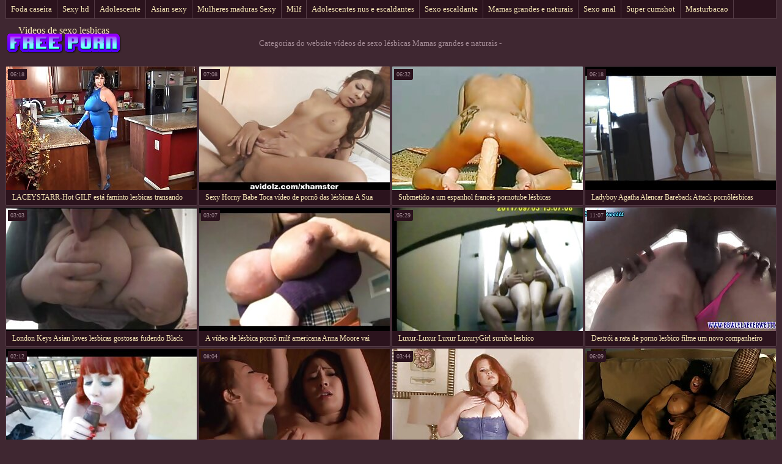

--- FILE ---
content_type: text/html; charset=UTF-8
request_url: https://pt.newboys.biz/category/big_boobs/
body_size: 8921
content:
<!DOCTYPE html>
<html> 
	<head>
<meta content="origin" name="referrer">
		<meta charset="UTF-8"/>
		<title>Popular  Mamas grandes e naturais Filmes pornográficos de sexo lesbicas </title>
		<meta name="description" content="Aqui você pode ver vídeos de alta definição.  " />
		<link href="https://pt.newboys.biz/files/candybbwporn.css" type="text/css" rel="stylesheet" />
		
		<link href="https://pt.newboys.biz/files/font.css" rel="stylesheet">
		<meta name="viewport" content="width=device-width, initial-scale=1">
		<meta name="apple-touch-fullscreen" content="YES" />
		<base target="_blank">
		<link rel="canonical" href="https://pt.newboys.biz/category/big_boobs/"/>
	<style>body { font-family: 'Verdana';}</style></head>
    
<body>
	<div class="wrapblo">
		<div class="tp-seli"><nav role="navigation">
			<ul>
<li><a href="https://pt.newboys.biz/category/amateur/" target="_self">Foda caseira</a></li><li><a href="https://pt.newboys.biz/category/hd/" target="_self">Sexy hd</a></li><li><a href="https://pt.newboys.biz/category/teens/" target="_self">Adolescente</a></li><li><a href="https://pt.newboys.biz/category/asian/" target="_self">Asian sexy</a></li><li><a href="https://pt.newboys.biz/category/matures/" target="_self">Mulheres maduras Sexy</a></li><li><a href="https://pt.newboys.biz/category/milf/" target="_self">Milf</a></li><li><a href="https://pt.newboys.biz/category/blowjobs/" target="_self">Adolescentes nus e escaldantes</a></li><li><a href="https://pt.newboys.biz/category/hardcore/" target="_self">Sexo escaldante</a></li><li><a href="https://pt.newboys.biz/category/big_boobs/" target="_self">Mamas grandes e naturais</a></li><li><a href="https://pt.newboys.biz/category/anal/" target="_self">Sexo anal</a></li><li><a href="https://pt.newboys.biz/category/cumshots/" target="_self">Super cumshot</a></li><li><a href="https://pt.newboys.biz/category/masturbation/" target="_self">Masturbacao</a></li><li><a href="https://pt.newboys.biz/category/japanese/" target="_self">Japonês Sexy</a></li><li><a href="https://pt.newboys.biz/category/pussy/" target="_self">Bichano</a></li><li><a href="https://pt.newboys.biz/category/voyeur/" target="_self">Sexo Voyeur</a></li>
			</ul>
		</div></nav>

		<div class="tpheblo-wra">
			<div class="tpheblo">
	
				<div class="tpheblo-lo"><header role="banner"><a href="https://pt.newboys.biz/" target="_self">Videos de sexo lesbicas</a></header></div>
<main role="main"><div class="bo-deblo">
<p>Categorias do website vídeos de sexo lésbicas  Mamas grandes e naturais - </p>
</div>
</div>
</div>
<div class="md-thuwra">
<div class="md-thu">
    <a href="/video/3686/laceystarr-hot-gilf-est%C3%A1-faminto-lesbicas-transando-na-cozinha-por-anal-profundo-e-cum-quente/">
        <img src="https://pt.newboys.biz/media/thumbs/6/v03686.jpg?1618968590" alt="XXX LACEYSTARR-Hot GILF está faminto lesbicas transando na cozinha por anal profundo e cum quente" width="312" height="202">
        <div class="md-thu-ti">LACEYSTARR-Hot GILF está faminto lesbicas transando na cozinha por anal profundo e cum quente</div>
    </a>
    <div class="md-thu-du">06:18</div>
</div><div class="md-thu">
    <a href="https://pt.newboys.biz/link.php">
        <img src="https://pt.newboys.biz/media/thumbs/3/v05763.jpg?1618896901" alt="XXX Sexy Horny Babe Toca vídeo de pornô das lésbicas A Sua Rata Apertada" width="312" height="202">
        <div class="md-thu-ti">Sexy Horny Babe Toca vídeo de pornô das lésbicas A Sua Rata Apertada</div>
    </a>
    <div class="md-thu-du">07:08</div>
</div><div class="md-thu">
    <a href="https://pt.newboys.biz/link.php">
        <img src="https://pt.newboys.biz/media/thumbs/5/v09375.jpg?1619111370" alt="XXX Submetido a um espanhol francês pornotube lésbicas dominante" width="312" height="202">
        <div class="md-thu-ti">Submetido a um espanhol francês pornotube lésbicas dominante</div>
    </a>
    <div class="md-thu-du">06:32</div>
</div><div class="md-thu">
    <a href="https://pt.newboys.biz/link.php">
        <img src="https://pt.newboys.biz/media/thumbs/0/v00470.jpg?1621206196" alt="XXX Ladyboy Agatha Alencar Bareback Attack pornôlésbicas" width="312" height="202">
        <div class="md-thu-ti">Ladyboy Agatha Alencar Bareback Attack pornôlésbicas</div>
    </a>
    <div class="md-thu-du">06:18</div>
</div><div class="md-thu">
    <a href="/video/4426/london-keys-asian-loves-lesbicas-gostosas-fudendo-black/">
        <img src="https://pt.newboys.biz/media/thumbs/6/v04426.jpg?1621478208" alt="XXX London Keys Asian loves lesbicas gostosas fudendo Black" width="312" height="202">
        <div class="md-thu-ti">London Keys Asian loves lesbicas gostosas fudendo Black</div>
    </a>
    <div class="md-thu-du">03:03</div>
</div><div class="md-thu">
    <a href="/video/9316/a-v%C3%ADdeo-de-l%C3%A9sbica-porn%C3%B4-milf-americana-anna-moore-vai-mostrar-lhe-o-que-comer-ao-jantar-/">
        <img src="https://pt.newboys.biz/media/thumbs/6/v09316.jpg?1622422226" alt="XXX A vídeo de lésbica pornô milf americana Anna Moore vai mostrar-lhe o que comer ao jantar." width="312" height="202">
        <div class="md-thu-ti">A vídeo de lésbica pornô milf americana Anna Moore vai mostrar-lhe o que comer ao jantar.</div>
    </a>
    <div class="md-thu-du">03:07</div>
</div><div class="md-thu">
    <a href="/video/1759/luxur-luxur-luxur-luxurygirl-suruba-lesbico/">
        <img src="https://pt.newboys.biz/media/thumbs/9/v01759.jpg?1620531663" alt="XXX Luxur-Luxur Luxur LuxuryGirl suruba lesbico" width="312" height="202">
        <div class="md-thu-ti">Luxur-Luxur Luxur LuxuryGirl suruba lesbico</div>
    </a>
    <div class="md-thu-du">05:29</div>
</div><div class="md-thu">
    <a href="https://pt.newboys.biz/link.php">
        <img src="https://pt.newboys.biz/media/thumbs/0/v01710.jpg?1619680342" alt="XXX Destrói a rata de porno lesbico filme um novo companheiro de cela!" width="312" height="202">
        <div class="md-thu-ti">Destrói a rata de porno lesbico filme um novo companheiro de cela!</div>
    </a>
    <div class="md-thu-du">11:07</div>
</div><div class="md-thu">
    <a href="https://pt.newboys.biz/link.php">
        <img src="https://pt.newboys.biz/media/thumbs/2/v00262.jpg?1619184970" alt="XXX Playground Digital vídeo pornô de lésbicas se chupando - - A Cena De Vigarice 1" width="312" height="202">
        <div class="md-thu-ti">Playground Digital vídeo pornô de lésbicas se chupando - - A Cena De Vigarice 1</div>
    </a>
    <div class="md-thu-du">02:12</div>
</div><div class="md-thu">
    <a href="https://pt.newboys.biz/link.php">
        <img src="https://pt.newboys.biz/media/thumbs/3/v03923.jpg?1621566511" alt="XXX CAÇADORES ver vídeo pornô de lésbica CHECOS 206" width="312" height="202">
        <div class="md-thu-ti">CAÇADORES ver vídeo pornô de lésbica CHECOS 206</div>
    </a>
    <div class="md-thu-du">08:04</div>
</div><div class="md-thu">
    <a href="https://pt.newboys.biz/link.php">
        <img src="https://pt.newboys.biz/media/thumbs/7/v02597.jpg?1618406550" alt="XXX Abigail pornô entre lésbicas Rose faz um broche ao Ed POV." width="312" height="202">
        <div class="md-thu-ti">Abigail pornô entre lésbicas Rose faz um broche ao Ed POV.</div>
    </a>
    <div class="md-thu-du">03:44</div>
</div><div class="md-thu">
    <a href="https://pt.newboys.biz/link.php">
        <img src="https://pt.newboys.biz/media/thumbs/9/v02729.jpg?1618790122" alt="XXX Morena Tatuada Cheia De lesbicas gostosas peitudas Cam Por Erick John!" width="312" height="202">
        <div class="md-thu-ti">Morena Tatuada Cheia De lesbicas gostosas peitudas Cam Por Erick John!</div>
    </a>
    <div class="md-thu-du">06:09</div>
</div><div class="md-thu">
    <a href="/video/4987/esmagar-o-hardcore-japon%C3%AAs-lesbicas-negras-fudendo-com-ai-de-rabo-curvado/">
        <img src="https://pt.newboys.biz/media/thumbs/7/v04987.jpg?1618797035" alt="XXX Esmagar o hardcore japonês lesbicas negras fudendo com Ai de rabo curvado" width="312" height="202">
        <div class="md-thu-ti">Esmagar o hardcore japonês lesbicas negras fudendo com Ai de rabo curvado</div>
    </a>
    <div class="md-thu-du">02:07</div>
</div><div class="md-thu">
    <a href="/video/1180/milf-xxx-porno-l%C3%A9sbicas-asi%C3%A1tico-/">
        <img src="https://pt.newboys.biz/media/thumbs/0/v01180.jpg?1621400549" alt="XXX Milf xxx porno lésbicas Asiático !" width="312" height="202">
        <div class="md-thu-ti">Milf xxx porno lésbicas Asiático !</div>
    </a>
    <div class="md-thu-du">01:21</div>
</div><div class="md-thu">
    <a href="/video/290/linda-morena-maldita-rata-coroas-l%C3%A9sbicas-se-chupando/">
        <img src="https://pt.newboys.biz/media/thumbs/0/v00290.jpg?1623366218" alt="XXX Linda Morena Maldita Rata coroas lésbicas se chupando" width="312" height="202">
        <div class="md-thu-ti">Linda Morena Maldita Rata coroas lésbicas se chupando</div>
    </a>
    <div class="md-thu-du">05:07</div>
</div><div class="md-thu">
    <a href="/video/2446/escreves-me-xvideo-lesbicas-se-esfregando-/">
        <img src="https://pt.newboys.biz/media/thumbs/6/v02446.jpg?1615771112" alt="XXX Escreves-me xvideo lesbicas se esfregando ?" width="312" height="202">
        <div class="md-thu-ti">Escreves-me xvideo lesbicas se esfregando ?</div>
    </a>
    <div class="md-thu-du">06:00</div>
</div><div class="md-thu">
    <a href="https://pt.newboys.biz/link.php">
        <img src="https://pt.newboys.biz/media/thumbs/6/v00506.jpg?1616923717" alt="XXX No x videos lebiscas camarim." width="312" height="202">
        <div class="md-thu-ti">No x videos lebiscas camarim.</div>
    </a>
    <div class="md-thu-du">06:03</div>
</div><div class="md-thu">
    <a href="https://pt.newboys.biz/link.php">
        <img src="https://pt.newboys.biz/media/thumbs/7/v07997.jpg?1617147941" alt="XXX Elenco privado X-LA cutie fodido por 3 mil lésbicas trazando" width="312" height="202">
        <div class="md-thu-ti">Elenco privado X-LA cutie fodido por 3 mil lésbicas trazando</div>
    </a>
    <div class="md-thu-du">06:37</div>
</div><div class="md-thu">
    <a href="/video/8653/a-adolescente-vadia-d%C3%A1-lhe-o-bf-com-o-seu-grande-sexo-lesbico-redtube-companheiro-de-quarto-braszers-/">
        <img src="https://pt.newboys.biz/media/thumbs/3/v08653.jpg?1623624646" alt="XXX A adolescente vadia dá-lhe o bf com o seu grande sexo lesbico redtube companheiro de quarto-Braszers." width="312" height="202">
        <div class="md-thu-ti">A adolescente vadia dá-lhe o bf com o seu grande sexo lesbico redtube companheiro de quarto-Braszers.</div>
    </a>
    <div class="md-thu-du">03:53</div>
</div><div class="md-thu">
    <a href="/video/4328/o-verdadeiro-anal-e-a-jane-poro-lesbico-wild-butt-fodidos-por-uma-grande-pila/">
        <img src="https://pt.newboys.biz/media/thumbs/8/v04328.jpg?1620870093" alt="XXX O verdadeiro ANAL e a Jane poro lesbico Wild butt fodidos por uma grande pila" width="312" height="202">
        <div class="md-thu-ti">O verdadeiro ANAL e a Jane poro lesbico Wild butt fodidos por uma grande pila</div>
    </a>
    <div class="md-thu-du">03:35</div>
</div><div class="md-thu">
    <a href="/video/2978/o-jacy-troca-os-lesbicas-fazendo-suruba-blackzillas-pela-sua-pila-grande-/">
        <img src="https://pt.newboys.biz/media/thumbs/8/v02978.jpg?1619847183" alt="XXX O Jacy troca os lesbicas fazendo suruba Blackzillas pela sua Pila grande." width="312" height="202">
        <div class="md-thu-ti">O Jacy troca os lesbicas fazendo suruba Blackzillas pela sua Pila grande.</div>
    </a>
    <div class="md-thu-du">07:23</div>
</div><div class="md-thu">
    <a href="/video/4758/pussy-lovin-lesbica-brutal-milfs-nicki-hunter-finger-bang-cum/">
        <img src="https://pt.newboys.biz/media/thumbs/8/v04758.jpg?1621646417" alt="XXX Pussy Lovin lesbica brutal Milfs & Nicki Hunter Finger Bang & Cum" width="312" height="202">
        <div class="md-thu-ti">Pussy Lovin lesbica brutal Milfs & Nicki Hunter Finger Bang & Cum</div>
    </a>
    <div class="md-thu-du">05:12</div>
</div><div class="md-thu">
    <a href="/video/1698/o-hayden-adora-o-big-ass-bbw-lesbicas-tia-e-sobrinha-joi-espancar-e-falar-mal-da-webcam-/">
        <img src="https://pt.newboys.biz/media/thumbs/8/v01698.jpg?1616351726" alt="XXX O Hayden adora o big ass, bbw lesbicas tia e sobrinha JOI, espancar e falar mal da webcam." width="312" height="202">
        <div class="md-thu-ti">O Hayden adora o big ass, bbw lesbicas tia e sobrinha JOI, espancar e falar mal da webcam.</div>
    </a>
    <div class="md-thu-du">05:27</div>
</div><div class="md-thu">
    <a href="/video/144/straight-latino-teen-jerk-ass-play-coroas-lesbicas-se-pegando/">
        <img src="https://pt.newboys.biz/media/thumbs/4/v00144.jpg?1621913269" alt="XXX Straight Latino Teen Jerk & Ass Play coroas lesbicas se pegando" width="312" height="202">
        <div class="md-thu-ti">Straight Latino Teen Jerk & Ass Play coroas lesbicas se pegando</div>
    </a>
    <div class="md-thu-du">05:22</div>
</div><div class="md-thu">
    <a href="/video/1103/morena-a-saltar-para-a-pila-grande-e-lesbicas-video-caseiro-a-vir-se-para-a-boca/">
        <img src="https://pt.newboys.biz/media/thumbs/3/v01103.jpg?1617417622" alt="XXX Morena A Saltar para a pila grande e lesbicas video caseiro a vir-se para a boca" width="312" height="202">
        <div class="md-thu-ti">Morena A Saltar para a pila grande e lesbicas video caseiro a vir-se para a boca</div>
    </a>
    <div class="md-thu-du">04:39</div>
</div><div class="md-thu">
    <a href="/video/2758/shiori-tem-rata-excitada-com-l%C3%A9sbicas-com-pau-de-borracha-brinquedos-sexuais/">
        <img src="https://pt.newboys.biz/media/thumbs/8/v02758.jpg?1619184966" alt="XXX Shiori tem rata excitada com lésbicas com pau de borracha brinquedos sexuais" width="312" height="202">
        <div class="md-thu-ti">Shiori tem rata excitada com lésbicas com pau de borracha brinquedos sexuais</div>
    </a>
    <div class="md-thu-du">06:35</div>
</div><div class="md-thu">
    <a href="/video/1870/mi%C3%BAdas-universit%C3%A1rias-a-duas-l%C3%A9sbicas-transando-cheirar-o-pantie-/">
        <img src="https://pt.newboys.biz/media/thumbs/0/v01870.jpg?1621391118" alt="XXX miúdas universitárias a duas lésbicas transando cheirar o pantie." width="312" height="202">
        <div class="md-thu-ti">miúdas universitárias a duas lésbicas transando cheirar o pantie.</div>
    </a>
    <div class="md-thu-du">00:59</div>
</div><div class="md-thu">
    <a href="/video/4380/l%C3%A9sbica-de-meia-lambendo-conas-twistys-lesbicas-cheias-de-tesao/">
        <img src="https://pt.newboys.biz/media/thumbs/0/v04380.jpg?1619478145" alt="XXX Lésbica de meia, Lambendo Conas-Twistys lesbicas cheias de tesao" width="312" height="202">
        <div class="md-thu-ti">Lésbica de meia, Lambendo Conas-Twistys lesbicas cheias de tesao</div>
    </a>
    <div class="md-thu-du">15:10</div>
</div><div class="md-thu">
    <a href="/video/8924/a-loira-lebiscas-gozando-marota-n%C3%A3o-se-farta-da-bbc/">
        <img src="https://pt.newboys.biz/media/thumbs/4/v08924.jpg?1616608553" alt="XXX A loira lebiscas gozando marota não se farta da BBC" width="312" height="202">
        <div class="md-thu-ti">A loira lebiscas gozando marota não se farta da BBC</div>
    </a>
    <div class="md-thu-du">06:00</div>
</div><div class="md-thu">
    <a href="/video/1730/a-estudante-negra-jenna-foxx-agachou-se-na-cara-do-video-porno-de-sapatona-professor-/">
        <img src="https://pt.newboys.biz/media/thumbs/0/v01730.jpg?1618619157" alt="XXX A estudante Negra Jenna Foxx agachou-se na cara do video porno de sapatona professor!" width="312" height="202">
        <div class="md-thu-ti">A estudante Negra Jenna Foxx agachou-se na cara do video porno de sapatona professor!</div>
    </a>
    <div class="md-thu-du">04:48</div>
</div><div class="md-thu">
    <a href="/video/4057/cam-cutie-a-sua-cleo-bateu-em-frente-%C3%A0-lesbica-fazendo-sexo-webcam-da-pila-quente-/">
        <img src="https://pt.newboys.biz/media/thumbs/7/v04057.jpg?1619093509" alt="XXX Cam Cutie a sua Cleo bateu em frente à lesbica fazendo sexo Webcam da Pila quente!" width="312" height="202">
        <div class="md-thu-ti">Cam Cutie a sua Cleo bateu em frente à lesbica fazendo sexo Webcam da Pila quente!</div>
    </a>
    <div class="md-thu-du">01:15</div>
</div><div class="md-thu">
    <a href="/video/6040/a-adolescente-elegante-pode-estar-vestida-x-v%C3%ADdeos-porno-l%C3%A9sbicas-para-o-baile-mas-ela-ainda-/">
        <img src="https://pt.newboys.biz/media/thumbs/0/v06040.jpg?1616893200" alt="XXX A adolescente elegante pode estar vestida x vídeos porno lésbicas para o baile, mas ela ainda ..." width="312" height="202">
        <div class="md-thu-ti">A adolescente elegante pode estar vestida x vídeos porno lésbicas para o baile, mas ela ainda ...</div>
    </a>
    <div class="md-thu-du">03:36</div>
</div><div class="md-thu">
    <a href="/video/4143/m%C3%A3os-livres-lesbicas-se-chupando-buceta-crescimento-monstro/">
        <img src="https://pt.newboys.biz/media/thumbs/3/v04143.jpg?1623452202" alt="XXX Mãos Livres lesbicas se chupando buceta Crescimento Monstro" width="312" height="202">
        <div class="md-thu-ti">Mãos Livres lesbicas se chupando buceta Crescimento Monstro</div>
    </a>
    <div class="md-thu-du">05:47</div>
</div><div class="md-thu">
    <a href="/video/7927/a-ruiva-boazona-adora-o-transando-com-l%C3%A9sbica-seu-pr%C3%B3prio-leite-/">
        <img src="https://pt.newboys.biz/media/thumbs/7/v07927.jpg?1618979719" alt="XXX A Ruiva Boazona Adora O transando com lésbica Seu Próprio Leite!" width="312" height="202">
        <div class="md-thu-ti">A Ruiva Boazona Adora O transando com lésbica Seu Próprio Leite!</div>
    </a>
    <div class="md-thu-du">14:35</div>
</div><div class="md-thu">
    <a href="/video/1393/mi%C3%BAda-porca-lesbicas-negras-gostosas-a-ficar-encharcada/">
        <img src="https://pt.newboys.biz/media/thumbs/3/v01393.jpg?1618647900" alt="XXX Miúda Porca lesbicas negras gostosas A Ficar Encharcada" width="312" height="202">
        <div class="md-thu-ti">Miúda Porca lesbicas negras gostosas A Ficar Encharcada</div>
    </a>
    <div class="md-thu-du">03:14</div>
</div><div class="md-thu">
    <a href="/video/7217/dona-de-casa-amadora-disciplinada-por-lesbicas-mae-e-filha-transando-ser-m%C3%A1/">
        <img src="https://pt.newboys.biz/media/thumbs/7/v07217.jpg?1620865790" alt="XXX Dona De Casa Amadora Disciplinada Por lesbicas mae e filha transando Ser Má" width="312" height="202">
        <div class="md-thu-ti">Dona De Casa Amadora Disciplinada Por lesbicas mae e filha transando Ser Má</div>
    </a>
    <div class="md-thu-du">02:04</div>
</div><div class="md-thu">
    <a href="/video/7175/a-vadia-kelly-devine-adora-o-cu-comido-e-lesbicas-transando-buceta-com-buceta-fodido-pela-bbc-/">
        <img src="https://pt.newboys.biz/media/thumbs/5/v07175.jpg?1621741822" alt="XXX A vadia Kelly Devine adora o cu comido e lesbicas transando buceta com buceta fodido pela BBC." width="312" height="202">
        <div class="md-thu-ti">A vadia Kelly Devine adora o cu comido e lesbicas transando buceta com buceta fodido pela BBC.</div>
    </a>
    <div class="md-thu-du">11:34</div>
</div><div class="md-thu">
    <a href="/video/5721/amateur-lebiscas-gozando-teen-facialized-after-her-striptease/">
        <img src="https://pt.newboys.biz/media/thumbs/1/v05721.jpg?1621913270" alt="XXX Amateur lebiscas gozando teen facialized after her striptease" width="312" height="202">
        <div class="md-thu-ti">Amateur lebiscas gozando teen facialized after her striptease</div>
    </a>
    <div class="md-thu-du">04:25</div>
</div><div class="md-thu">
    <a href="/video/8465/santo-broche-filme-porno-de-lebisca-amador-italiano-/">
        <img src="https://pt.newboys.biz/media/thumbs/5/v08465.jpg?1618448469" alt="XXX Santo Broche filme porno de lebisca Amador Italiano!" width="312" height="202">
        <div class="md-thu-ti">Santo Broche filme porno de lebisca Amador Italiano!</div>
    </a>
    <div class="md-thu-du">00:08</div>
</div><div class="md-thu">
    <a href="/video/1321/uma-coroaslesbicas-loira-linda-leva-uma-sova-na-rata/">
        <img src="https://pt.newboys.biz/media/thumbs/1/v01321.jpg?1616636401" alt="XXX Uma coroaslesbicas Loira Linda Leva Uma Sova Na Rata" width="312" height="202">
        <div class="md-thu-ti">Uma coroaslesbicas Loira Linda Leva Uma Sova Na Rata</div>
    </a>
    <div class="md-thu-du">11:26</div>
</div><div class="md-thu">
    <a href="/video/1404/passionate-interracial-couple-fucking-bareback-lesbica-caseiro-jayjademoon-amateur/">
        <img src="https://pt.newboys.biz/media/thumbs/4/v01404.jpg?1619593547" alt="XXX Passionate Interracial Couple Fucking Bareback lesbica caseiro * Jayjademoon Amateur" width="312" height="202">
        <div class="md-thu-ti">Passionate Interracial Couple Fucking Bareback lesbica caseiro * Jayjademoon Amateur</div>
    </a>
    <div class="md-thu-du">03:55</div>
</div><div class="md-thu">
    <a href="/video/9904/sala-de-recrea%C3%A7%C3%A3o-cheia-de-cabras-asi%C3%A1ticas-nuas-prontas-para-peitudas-l%C3%A9sbicas-b/">
        <img src="https://pt.newboys.biz/media/thumbs/4/v09904.jpg?1619501633" alt="XXX Sala de recreação cheia de cabras asiáticas nuas prontas para peitudas lésbicas b" width="312" height="202">
        <div class="md-thu-ti">Sala de recreação cheia de cabras asiáticas nuas prontas para peitudas lésbicas b</div>
    </a>
    <div class="md-thu-du">05:13</div>
</div><div class="md-thu">
    <a href="/video/6150/mi%C3%BAda-da-webcam-amadora-busty-a-furar-xvideos-lesbicas-com-consolo-a-rata/">
        <img src="https://pt.newboys.biz/media/thumbs/0/v06150.jpg?1618869601" alt="XXX Miúda Da Webcam Amadora Busty A Furar xvideos lesbicas com consolo A Rata" width="312" height="202">
        <div class="md-thu-ti">Miúda Da Webcam Amadora Busty A Furar xvideos lesbicas com consolo A Rata</div>
    </a>
    <div class="md-thu-du">05:50</div>
</div><div class="md-thu">
    <a href="/video/5225/sexo-l%C3%A9sbico-lesbicas-hd-sueco-sensual-com-o-cougar/">
        <img src="https://pt.newboys.biz/media/thumbs/5/v05225.jpg?1621576819" alt="XXX Sexo Lésbico lesbicas hd Sueco Sensual Com O Cougar" width="312" height="202">
        <div class="md-thu-ti">Sexo Lésbico lesbicas hd Sueco Sensual Com O Cougar</div>
    </a>
    <div class="md-thu-du">03:05</div>
</div><div class="md-thu">
    <a href="/video/9802/a-mi%C3%BAda-gira-usa-biqu%C3%ADni-lesbicas-gemendo-muito-a-masturbar-se-sozinha/">
        <img src="https://pt.newboys.biz/media/thumbs/2/v09802.jpg?1616801662" alt="XXX A miúda gira usa Biquíni lesbicas gemendo muito A Masturbar-se sozinha" width="312" height="202">
        <div class="md-thu-ti">A miúda gira usa Biquíni lesbicas gemendo muito A Masturbar-se sozinha</div>
    </a>
    <div class="md-thu-du">05:09</div>
</div><div class="md-thu">
    <a href="/video/8446/mi%C3%BAda-l%C3%A9sbica-colando-amadora-sexy-com-mamas-grandes/">
        <img src="https://pt.newboys.biz/media/thumbs/6/v08446.jpg?1619319226" alt="XXX Miúda lésbica colando Amadora Sexy Com Mamas Grandes" width="312" height="202">
        <div class="md-thu-ti">Miúda lésbica colando Amadora Sexy Com Mamas Grandes</div>
    </a>
    <div class="md-thu-du">01:47</div>
</div><div class="md-thu">
    <a href="/video/1172/loira-v%C3%ADdeoslesbicas-boazona-fodida-e-lambida/">
        <img src="https://pt.newboys.biz/media/thumbs/2/v01172.jpg?1616035774" alt="XXX Loira vídeoslesbicas Boazona fodida e lambida" width="312" height="202">
        <div class="md-thu-ti">Loira vídeoslesbicas Boazona fodida e lambida</div>
    </a>
    <div class="md-thu-du">01:14</div>
</div><div class="md-thu">
    <a href="/video/4368/pilas-lebisca-fudendo-quentes-e-p%C3%A9s-cremes/">
        <img src="https://pt.newboys.biz/media/thumbs/8/v04368.jpg?1618973845" alt="XXX Pilas lebisca fudendo Quentes E Pés Cremes" width="312" height="202">
        <div class="md-thu-ti">Pilas lebisca fudendo Quentes E Pés Cremes</div>
    </a>
    <div class="md-thu-du">10:09</div>
</div><div class="md-thu">
    <a href="/video/5063/mam%C3%A3s-maduras-deauxma-compartilham-xvideos-l%C3%A9sbicas-gozando-muito-um-vibrador-duplo-/">
        <img src="https://pt.newboys.biz/media/thumbs/3/v05063.jpg?1619824322" alt="XXX Mamãs Maduras Deauxma & compartilham xvideos lésbicas gozando muito um vibrador duplo!" width="312" height="202">
        <div class="md-thu-ti">Mamãs Maduras Deauxma & compartilham xvideos lésbicas gozando muito um vibrador duplo!</div>
    </a>
    <div class="md-thu-du">11:39</div>
</div><div class="md-thu">
    <a href="/video/4225/ebony-milf-aprende-lesbicas-gostosas-amadoras-a-amar/">
        <img src="https://pt.newboys.biz/media/thumbs/5/v04225.jpg?1620452155" alt="XXX Ebony MILF aprende lesbicas gostosas amadoras a amar" width="312" height="202">
        <div class="md-thu-ti">Ebony MILF aprende lesbicas gostosas amadoras a amar</div>
    </a>
    <div class="md-thu-du">02:08</div>
</div><div class="md-thu">
    <a href="/video/5149/a-mi%C3%BAda-adolescente-2-lesbicas-transando-gira-faz-de-cona-no-cam/">
        <img src="https://pt.newboys.biz/media/thumbs/9/v05149.jpg?1615673627" alt="XXX A miúda adolescente 2 lesbicas transando gira faz de Cona no Cam" width="312" height="202">
        <div class="md-thu-ti">A miúda adolescente 2 lesbicas transando gira faz de Cona no Cam</div>
    </a>
    <div class="md-thu-du">05:11</div>
</div><div class="md-thu">
    <a href="/video/2692/a-casa-de-massagens-pawg-oleada-sexo-l%C3%A9sbica-caseiro-com-mamas-naturais-recebe-uma-pancada-da-massagista-/">
        <img src="https://pt.newboys.biz/media/thumbs/2/v02692.jpg?1620706706" alt="XXX A casa de massagens, PAWG oleada sexo lésbica caseiro com mamas naturais, recebe uma pancada da massagista." width="312" height="202">
        <div class="md-thu-ti">A casa de massagens, PAWG oleada sexo lésbica caseiro com mamas naturais, recebe uma pancada da massagista.</div>
    </a>
    <div class="md-thu-du">03:47</div>
</div><div class="md-thu">
    <a href="/video/9619/jayden-jaymes-fica-impertinente-contra-uma-parede-xvidio-lebisca-vermelha/">
        <img src="https://pt.newboys.biz/media/thumbs/9/v09619.jpg?1616749080" alt="XXX Jayden Jaymes fica impertinente contra uma parede xvidio lebisca vermelha" width="312" height="202">
        <div class="md-thu-ti">Jayden Jaymes fica impertinente contra uma parede xvidio lebisca vermelha</div>
    </a>
    <div class="md-thu-du">08:01</div>
</div><div class="md-thu">
    <a href="/video/4599/vem-te-na-lesbicas-anal-boca-broche/">
        <img src="https://pt.newboys.biz/media/thumbs/9/v04599.jpg?1619221693" alt="XXX Vem-te na lesbicas anal boca Broche" width="312" height="202">
        <div class="md-thu-ti">Vem-te na lesbicas anal boca Broche</div>
    </a>
    <div class="md-thu-du">02:06</div>
</div><div class="md-thu">
    <a href="/video/5619/sexo-porno-hub-lesbico-anal-a-tr%C3%AAs/">
        <img src="https://pt.newboys.biz/media/thumbs/9/v05619.jpg?1619010847" alt="XXX Sexo porno hub lesbico anal A Três" width="312" height="202">
        <div class="md-thu-ti">Sexo porno hub lesbico anal A Três</div>
    </a>
    <div class="md-thu-du">06:54</div>
</div><div class="md-thu">
    <a href="/video/8445/game-of-thrones-lesbicas-em-orgia-daisy-em-pornografia-hardcore/">
        <img src="https://pt.newboys.biz/media/thumbs/5/v08445.jpg?1620696470" alt="XXX Game of Thrones lesbicas em orgia Daisy em pornografia hardcore" width="312" height="202">
        <div class="md-thu-ti">Game of Thrones lesbicas em orgia Daisy em pornografia hardcore</div>
    </a>
    <div class="md-thu-du">02:08</div>
</div><div class="md-thu">
    <a href="/video/5705/tatto-x-videos-lesbicad-muscle-hunk-bind/">
        <img src="https://pt.newboys.biz/media/thumbs/5/v05705.jpg?1619674759" alt="XXX Tatto x videos lesbicad muscle Hunk bind" width="312" height="202">
        <div class="md-thu-ti">Tatto x videos lesbicad muscle Hunk bind</div>
    </a>
    <div class="md-thu-du">06:17</div>
</div><div class="md-thu">
    <a href="/video/1623/xemale-asi%C3%A1tica-s-double-blow-l%C3%A9sbica-trasado/">
        <img src="https://pt.newboys.biz/media/thumbs/3/v01623.jpg?1620432385" alt="XXX Xemale asiática-s double-blow lésbica trasado" width="312" height="202">
        <div class="md-thu-ti">Xemale asiática-s double-blow lésbica trasado</div>
    </a>
    <div class="md-thu-du">01:23</div>
</div><div class="md-thu">
    <a href="/video/3458/black4k-a-boazona-p%C3%B5e-se-de-joelhos-e-chupa-o-pau-do-mec%C3%A2nico-negro-pornodoido-lesbicas/">
        <img src="https://pt.newboys.biz/media/thumbs/8/v03458.jpg?1619179267" alt="XXX BLACK4K, a Boazona põe-se de joelhos e chupa o pau do mecânico negro. pornodoido lesbicas" width="312" height="202">
        <div class="md-thu-ti">BLACK4K, a Boazona põe-se de joelhos e chupa o pau do mecânico negro. pornodoido lesbicas</div>
    </a>
    <div class="md-thu-du">01:25</div>
</div><div class="md-thu">
    <a href="/video/1598/feminismo-l%C3%A9sbica-pono-espanhol-em-p%C3%BAblico/">
        <img src="https://pt.newboys.biz/media/thumbs/8/v01598.jpg?1619308857" alt="XXX Feminismo lésbica pono Espanhol Em Público" width="312" height="202">
        <div class="md-thu-ti">Feminismo lésbica pono Espanhol Em Público</div>
    </a>
    <div class="md-thu-du">05:50</div>
</div>           
</div>
<div align="center"><div class="paginator"><a href='https://pt.newboys.biz/category/big_boobs/?page=1' class='button current'>1</a> <a href='https://pt.newboys.biz/category/big_boobs/?page=2' class='button'>2</a> <a href='https://pt.newboys.biz/category/big_boobs/?page=3' class='button'>3</a> <a href='https://pt.newboys.biz/category/big_boobs/?page=4' class='button'>4</a> <a href='https://pt.newboys.biz/category/big_boobs/?page=5' class='button'>5</a> <a href='https://pt.newboys.biz/category/big_boobs/?page=6' class='button'>6</a> <a href='https://pt.newboys.biz/category/big_boobs/?page=7' class='button'>7</a> <a href='https://pt.newboys.biz/category/big_boobs/?page=8' class='button'>8</a> <a href='https://pt.newboys.biz/category/big_boobs/?page=9' class='button'>9</a> <a href='https://pt.newboys.biz/category/big_boobs/?page=10' class='button'>10</a> <a href='https://pt.newboys.biz/category/big_boobs/?page=11' class='button'>11</a> &nbsp;...&nbsp;&nbsp;<a href='https://pt.newboys.biz/category/big_boobs/?page=18' class='button'>18</a>&nbsp;&nbsp;<a href='https://pt.newboys.biz/category/big_boobs/?page=2' class='button'><span>&rarr;</span></a></div></div></main>
<h2>Filmes pornográficos de novas mulheres sensuais </h2>
<footer role="contentinfo"><div class="bo-fooblo">
<a href="https://pt.sexmithausfrauen.net/">Vídeo pornô de mulher gorda</a>,  <a href="https://pt.pornohdgratis.net/">Melhores vídeos pornô</a>,  <a href="https://pt.pulsuzporno.com/">Vídeo pornô das gordinhas</a>,  <a href="https://pt.seksabhidio.org/">Sexo negro</a>,  <a href="https://pt.videogratuitemure.com/">Vídeo de porn</a>,  <a href="https://sexocaseiro.top/">Sexo brasileiro caseiro</a>,  <a href="https://pt.pornoespanollatino.com/">Videos de sexo romantico</a>,  <a href="https://pt.videoscaserosmadurasxxx.com/">Vídeos adultos</a>,  <a href="http://pt.videosfilmsporno.com/">Porno grátis</a>,  <a href="https://pt.filmpornovecchi.com/">Videos de sexo com velhos</a>,  <a href="https://pt.filmpornocompleto.com/">Videos amadores</a>,  <a href="https://pt.videoeroticigratis.com/">Vídeo de sexo pornô</a>,  <a href="https://pornosbrasileiro.com/">Pornôs brasileiro</a>,  <a href="https://pt.mognadamer.net/">Vídeo pornô antigo</a>,  <a href="https://pt.xxxhinditube.com/">Vídeo pornô em português</a>,  <a href="https://pt.videospornoscaseros.net/">Videos caseiros de sexo</a>,  <a href="https://pt.videosxxxguatemala.com/">Vídeo de pornô brasileiro</a>,  <a href="https://pt.porrvideo.net/">Filme pornô vídeo</a>,  <a href="https://pt.videopornomature.com/">Vídeos pornô brasileiros</a>,  <a href="https://fotosbucetas.com/">Maduras gostosas</a>,  <a href="https://pt.videofilmerotique.com/">Filmes eroticos</a>,  <a href="https://pt.xxxtrio.net/">Video porno legendado</a>,  <a href="https://pt.danskesex.com/">Vídeos pornôs grátis</a>,  <a href="https://pt.videosdesexoamateur.net/">Vídeo pornô mulher</a>,  <a href="https://pt.seksfilmsgratis.com/">Filme pornô mulher</a>,  <a href="https://pt.filmserotiek.com/">Melhores video porno</a>,  <a href="https://pt.phimvideoxxx.casa/">Ver vídeo pornô</a>,  <a href="https://pt.videosxxxrusos.com/">Videos eroticos</a>,  <a href="https://pt.videopornogratuite.com/">Os melhores vídeos de pornô</a>,  <a href="https://pt.videosdemadura.com/">Vídeo pornô de mulher</a>,  <a href="https://pt.pornofilmmom.com/">Vídeos pornôs</a>,  <a href="https://pt.xxxanalcasero.com/">Filme pornô em português</a>,  <a href="https://pt.freiepornofilme.com/">Video sexo amador</a>,  <a href="https://pt.sexfilmpjesgratis.org/">Filme pornô gostoso</a>,  <a href="https://pt.nlsexfilms.net/">Vídeo de sexo pornô grátis</a>,  <a href="https://pt.videosxxxabuelas.com/">Pornô caseiro</a>,  <a href="https://filmepornoerotico.com/">Filme pornô erótico</a>,  <a href="https://pt.veteranasfollando.com/">Videos de sexo gostoso</a>,  <a href="https://pornovelhas.com/">Pornô velhas</a>,  <a href="https://pornocomcoroas.com/">Pornô com coroas</a>,  <a href="https://pt.veteranaspornos.com/">Videos amadores brasileiros</a>,  <a href="https://pt.svenskaporn.net/">Filme pornô português</a>,  <a href="https://melhorpornobrasileiro.com/">Melhor porno brasileiro</a>,  <a href="https://pt.gratispornofilmen.net/">Vídeos pornô gratuito</a>,  <a href="https://pt.analcasero.net/">Vídeo de pornô de mulher</a>,  <a href="https://pt.gratisseksfilm.com/">Sexo brasileiro caseiro</a>,  <a href="https://pt.sexclips.cyou/">Vídeo pornô doido</a>,  <a href="https://melhoresfilmesporno.com/">Melhores filmes pornô</a>,  <a href="https://pt.erotikfilme.org/">Video pornô</a>,  <a href="https://pt.neukenfilm.org/">Vídeo sexo pornô</a>,  <a href="https://pt.phimsex77.com/">Vídeo pornô carioca</a>,  <a href="https://pt.videoslesbicos.net/">Vídeo pornô de mulher gostosa</a>,  <a href="https://pt.phimsexonline.casa/">Videos de sexo em hd</a>,  <a href="https://pt.meisjeneuken.net/">Vídeo pornô mulher transando</a>,  <a href="https://pt.nederlandsesexfilm.net/">Vídeo pornô antigo</a>,  <a href="https://pt.sexomaduras.net/">Vídeo pornô de velha</a>,  <a href="https://pt.seksfilmgratis.com/">Vídeo pornô transando</a>,  <a href="https://pt.pornomere.org/">Bucetas cabeludas</a>,  <a href="https://pt.porrfilmer.biz/">Vídeo de pornô das brasileirinhas</a>,  <a href="https://transando.top/">Vídeo pornô transando</a>,  <a href="https://pt.ingyensexvideo.com/">Video sexo lesbicas</a>,  <a href="https://pt.sessoanalevideo.com/">Videos de putaria</a>,  <a href="https://pt.videospornosveteranas.com/">Sexo video gratis</a>,  <a href="http://pt.amatorki.biz/">Pornô amador</a>,  <a href="https://pt.azeripornovideo.com/">Vídeo pornô grátis brasileiro</a>,  <a href="https://pt.yetkinporno.com/">Vídeo pornô das coroas</a>,  <a href="http://pt.milfxxxvideos.net/">XXX vídeos</a>,  <a href="https://pt.femmesnues.org/">Pornô anal</a>,  <a href="https://selvagem.cyou/">Video sexo selvagem</a>,  <a href="https://pt.videosdesexoanal.com/">Videos de sexo brasileiro</a>,  <a href="https://pt.videosdepornosmaduras.com/">Sexo caseiro brasileiro</a>,  <a href="https://xxxamadores.com/">XXX amadores</a>,  <a href="https://pt.filmhardgratis.com/">Vídeo pornô em hd</a>,  <a href="https://pt.videospornodelatinos.com/">Pornô hd</a>,  <a href="https://pt.reifehausfrauen.info/">Vídeo pornô de anão</a>,               	
<p>
<p>
<a href="https://newboys.biz/">Seksebi</a>
<a href="https://ro.newboys.biz/">Pizde mature</a>
<a href="https://ar.newboys.biz/">افلام سكس محارم اجنبي مترجم</a>
<a href="https://bn.newboys.biz/">এইচডি সেক্স ভিডিও</a>
<a href="https://de.newboys.biz/">Reife titten</a>
<a href="https://es.newboys.biz/">Videos xxx venezolanas</a>
<a href="https://fr.newboys.biz/">Film amateur gratuit</a>
<a href="https://pt.newboys.biz/">Videos de sexo lesbicas</a>
<a href="https://it.newboys.biz/">Film porno italiani amatoriali</a>
<a href="https://hi.newboys.biz/">सेक्सी मूवी वीडियो हिंदी</a>
<a href="https://vi.newboys.biz/">Sex jav xxx</a>
<a href="https://fa.newboys.biz/">فیلم سکسی خفن</a>
<a href="https://ja.newboys.biz/">エロ 鈴木 一徹</a>
<a href="https://id.newboys.biz/">Porn xxx japan</a>
</p>
</p></div>
<div class="bo-fooblo">
<p>© <span>Vídeos de sexo lésbicas </span> | <a href="http://clicksagent.com/">Comprar Visitantes </a></p>
</div></div>

</footer></body></html>